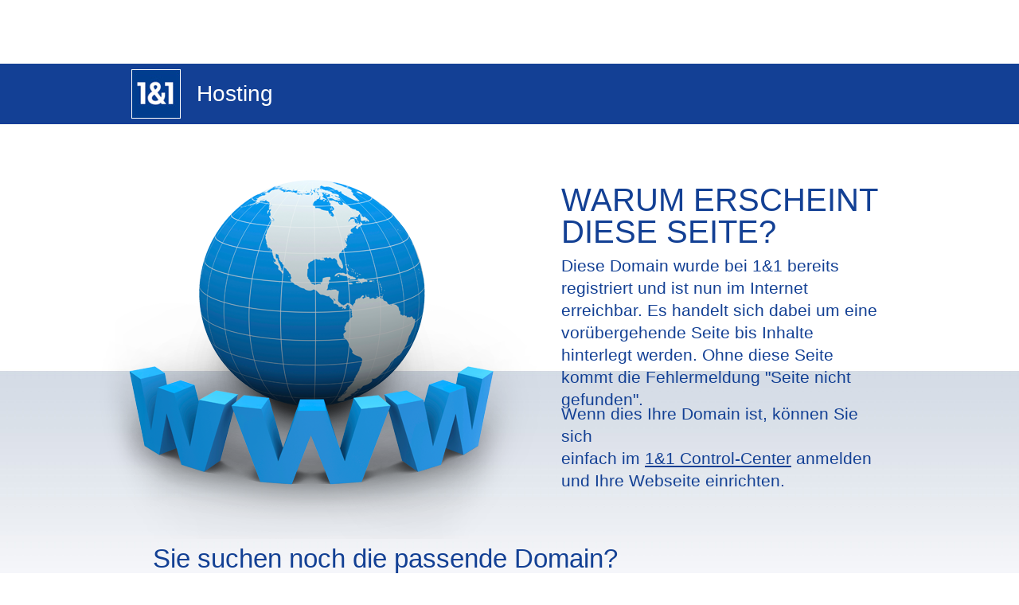

--- FILE ---
content_type: text/html
request_url: https://imagesrv.adition.com/banners/268/xml/1und1am/Parking/DE/de_why_popup_parking.html
body_size: 1416
content:
<!DOCTYPE html>
<html lang="de">
  <head>
    <meta charset="utf-8" />
    <title>1&amp;1 Hosting</title>
    <meta name="description" content="1&amp;1 Hosting erfolgreich im Internet" />
    <link rel="shortcut icon" type="image/x-icon" href="http://adimg.uimserv.net/1und1/Werbemittel/DefaultPages/INT/favicon.ico " />
    <link rel="stylesheet" type="text/css" href="css/styles.css" />
    <link rel="stylesheet" type="text/css" href="https://s0.2mdn.net/creatives/assets/245297/fonts.css">
    <!--[if IE 8]><link rel="stylesheet" type="text/css" href="css/ie8.css"/><![endif]-->
  </head>
  <body>
    <div id="container">
      <div id="header-banner">
        <h1>
        <a href="http://hosting.1und1.de/?ac=OM.PU.PUn53K351355T7073a" title="1&amp;1">
          <img width="62" height="62" src="http://adimg.uimserv.net/1und1/Werbemittel/DefaultPages/INT/Default_Page_logo.jpg " alt="1&amp;1" />
          <span class="hidden">
          <br />1&amp;1</span>
        </a>Hosting</h1>
      </div>
      <div id="header-content">
        <div id="header-logo">
          <a class="header-link" href="http://hosting.1und1.de/?ac=OM.PU.PUn53K351355T7073a" title="1&amp;1 Hosting">
            <img src="http://adimg.uimserv.net/1und1/Werbemittel/DefaultPages/INT/Default_Page_domain.png" alt="1&amp;1 Hosting" />
          </a>
        </div>
        <div id="header-text-top">
          <h2>Warum erscheint
          <br />diese Seite?</h2>
          <p>Diese Domain wurde bei 1&amp;1 bereits registriert und ist nun im Internet erreichbar. Es handelt sich dabei um eine vorübergehende Seite bis Inhalte hinterlegt werden. Ohne diese Seite kommt die Fehlermeldung "Seite nicht gefunden".
		  </p>
        </div>
        <div id="header-text-bottom">
          <p>Wenn dies Ihre Domain ist, können Sie sich
          <br />einfach im 
          <a href="https://account.1und1.de/?" title="1&amp;1 Control-Center">1&amp;1 Control-Center</a>&#160;anmelden
          <br />und Ihre Webseite einrichten.</p>
        </div>
      </div>
      <div id="content">
        <h3>Sie suchen noch die passende Domain?</h3>
        <div id="domainchecker">
          <form id="domaincheck_form_content" class="domaincheck_form" action="http://hosting.1und1.de/domaincheckresult" method="get" name="domaincheck_form_content">
            <fieldset class="clearfix">
             <input name="ac" type="hidden" value="OM.PU.PUn53K351355T7073a">
              <input name="__lf" type="hidden" value="Order" />
              <input name="__sendingdata" type="hidden" value="1" />
              <input name="linkId" type="hidden" value="ct.btn.continue" />
              <input name="multicheck.noError" type="hidden" value="1" />
              <input name="multicheck.Tlds" type="hidden" value="de" />
              <input id="multicheck.Domain" class="domaincheck_domain" maxlength="200" name="multicheck.Domain" size="40" type="text" value="" placeholder="Geben Sie Ihren gewünschten Domainnamen ein" />
              <input name="__SYNT:d0e10487d1:__forcestop" type="hidden" value="true" />
              <input name="__SYNT:d0e10487d1:__CMD[domaincheckresult]:SELWRP" type="hidden" value="multicheck" />
              <input name="__SYNT:d0e10487d1:__CMD[domaincheckresult]:RETWRP" type="hidden" value="productarea" />
              <button class="button-a2" id="button-ct-btn-check-bigdomaincheck" name="__SBMT:d0e10487d1:" type="submit" />
            </fieldset>
          </form>
        </div>
        <div id="content-box">
          <h4>1&amp;1 Hosting</h4>
          <h5>Erfolgreich im Internet</h5>
          <p>Als einer der führenden Inernet-Provider bietet 1&amp;1 Privatpersonen und
          <br />Geschäftstreibenden sowie Freiberuflern eine Vielfalt professioneller Online-
          <br />Anwendungen. Vom Einsteiger bis zum Web-Entwickler – hier findet jeder,
          <br />was zum Erfolg im Internet nötig ist!</p>
          <ul>
            <li><span>1&amp;1 DOMAINS</span>
            <br />Top-Domains zu
            <br />günstigen Preisen.
            <br /><a href="http://hosting.1und1.de/domain-registrieren?ac=OM.PU.PUn53K351355T7073a" title="Zum 1&amp;1 Shop">Zum 1&amp;1 Shop</a></li>
            <li><span>1&amp;1 E-MAIL</span>
            <br />E-Mail-Pakete für jeden Bedarf –
            <br />geschäftlich oder privat.
            <br /><a href="http://hosting.1und1.de/eigene-email-adresse?ac=OM.PU.PUn53K351355T7073a" title="Zum 1&amp;1 Shop">Zum 1&amp;1 Shop</a></li>
            <li><span>1&amp;1 MY WEBSITE</span>
            <br />Die einfache Komplett-Lösung für
            <br />Ihren Internet-Auftritt.
            <br /><a href="http://hosting.1und1.de/homepage-erstellen?ac=OM.PU.PUn53K351355T7073a" title="Zum 1&amp;1 Shop">Zum 1&amp;1 Shop</a></li>
          </ul>
          <ul>
            <li><span>1&amp;1 HOSTING</span>
            <br />Qualitäts-Hosting mit höchster
            <br />Verfügbarkeit durch Georedundanz.
            <br /><a href="http://hosting.1und1.de/webhosting?ac=OM.PU.PUn53K351355T7073a" title="Zum 1&amp;1 Shop">Zum 1&amp;1 Shop</a></li>
            <li><span>1&amp;1 SERVER</span>
            <br />Performance und Sicherheit –
            <br />egal ob dediziert oder in der Cloud.
            <br /><a href="http://hosting.1und1.de/server?ac=OM.PU.PUn53K351355T7073a" title="Zum 1&amp;1 Shop">Zum 1&amp;1 Shop</a></li>
            <li><span>1&amp;1 E-COMMERCE</span>
            <br />Einfach zu bedienende Lösungen für
            <br />den erfolgreichen Online-Handel.
            <br /><a href="http://hosting.1und1.de/onlineshop-erstellen?ac=OM.PU.PUn53K351355T7073a" title="Zum 1&amp;1 Shop">Zum 1&amp;1 Shop</a></li></li>
          </ul>
          <a class="content-link" href="http://hosting.1und1.de/?ac=OM.PU.PUn53K351355T7073a" title="Mehr erfahren">Mehr erfahren
          <span class="content-button" /></a>
        </div>
        <a id="monitor-link" href="http://hosting.1und1.de/?ac=OM.PU.PUn53K351355T7073a" title="1&amp;1 Hosting">
          <img src="http://adimg.uimserv.net/1und1/Werbemittel/DefaultPages/de_default_st_422x567_monitor.png" alt="1&amp;1 Hosting" />
        </a>
      </div>
    </div>
  </body>
</html>


--- FILE ---
content_type: text/css
request_url: https://imagesrv.adition.com/banners/268/xml/1und1am/Parking/DE/css/styles.css
body_size: 1475
content:
* {text-rendering: optimizeLegibility; -webkit-font-smoothing: antialiased; -moz-osx-font-smoothing: grayscale;}

	.font-loader{
		visibility: hidden;
		position: absolute;
	}
	.font-loader .embedded-font-regular{
		font-family: "sans-77-black-condensed", Arial, Sans-serif;
	}

body,p,h1,h2,h3,h4,h5,h6,ul,span,a,form,img,li,input,fieldset
{ margin:0;
  padding:0;
  font: 12px/18px "sans-57-condensed", Arial, Verdana, sans-serif;
  text-decoration:none;
  list-style-type:none;
  border:0;
  outline:0; }

body
{ background:url(http://adimg.uimserv.net/1und1/Werbemittel/DefaultPages/INT/Default_Page_header-kachel.jpg ) repeat-x;
  width:100%;
  height:100%;
  background-position:0 0; }

h2
{ padding:0 0 9px 0;
  font: normal 40px/40px "sans-77-90-black-condensed", Arial, Verdana, sans-serif;
  text-transform:uppercase;
  color:#134094; }

h3
{ padding:0 0 27px 42px;
  font: 33px "sans-77-90-black-condensed", Arial, Verdana, sans-serif;
  color:#134094; }

h4
{ padding:0 0 9px 0;
  font: 14px "sans-77-90-black-condensed", Arial, Verdana, sans-serif;
  text-transform:uppercase;
  color:#fff; }

h5
{ padding:7px 0 23px 0;
  font: 33px "sans-77-90-black-condensed", Arial, Verdana, sans-serif;
  color:#fff; }

#container
{ margin:80px auto;
  width:980px; }

#header-logo
{ float:left;
  width:500px; }

#header-text-top
{ float:right;
  width:400px;
  height:235px;
  padding-top:5px;
  padding-right:35px; }

#header-text-bottom
{ float:right;
  width:400px;
  height:177px;
  padding-top:40px;
  padding-right:35px; }

#header-content
{ margin-top:70px;
  width:990px; }

#header-content p
{ color:#134094;
  margin-top:0px;
  font: 21px/28px "sans-57-condensed", Arial, Verdana, sans-serif; }

#header-content a
{ color:#134094;
  font-size:21px;
  line-height:28px;
  text-decoration:underline; }

#header-banner a:hover
{ color:#134094;
  font-size:21px;
  line-height:28px;
  text-decoration:none; }

#header-banner h1
{ display:block;
  z-index:1;
  height:76px;
  color:#fff;
  font: 28px/76px "sans-77-90-black-condensed", Arial, Verdana, sans-serif;
  font-weight: normal !important; }

#header-banner h1 a
{ display:block;
  float:left;
  width:62px;
  height:62px;
  margin:7px 20px 7px 15px; }

.header-link
{ width:665px;
  height:451px;
  display:block;
  background:0;
  position:relative;
  top:0;
  left:-125px;
  overflow:hidden; }

#content
{ width:980px;
  float:left;
  color:#434343;
  position:relative;
  z-index:1000!important; }

#monitor-link
{ width:422px;
  height:567px;
  display:block;
  position:absolute;
  right:5px;
  bottom:-95px; }

#content-box
{ font-family:"sans-57-condensed", Arial, Verdana, sans-serif;
  color:#fff;
  float:left;
  margin-top:110px;
  width:550px;
  background:linear-gradient(to left,rgba(0,77,155,1) 0,rgba(0,49,127,1) 100%) repeat scroll 0 0 rgba(0,0,0,0);
  background:#134094 \9;
  padding:30px 30px 80px 30px;
  position:relative; }

#content-box:before
{ position:absolute;
  top:-20px;
  left:0;
  width:610px;
  height:100px;
  -moz-backface-visibility:hidden;
  -webkit-backface-visibility:hidden;
  backface-visibility:hidden;
  border:0;
  content:"";
  outline:1px solid rgba(255,255,255,0);
  z-Index:-1;
  transform:skew(0deg,3.5deg);
  -webkit-transform:skew(0deg,3.5deg);
  background:linear-gradient(to left,rgba(0,77,155,1) 0,rgba(0,49,127,1) 100%) repeat scroll 0 0 rgba(0,0,0,0);
  background:#134094 \9; }

#content-box:after
{ position:absolute;
  left:0;
  bottom:-25px;
  width:610px;
  height:50px;
  content:'';
  z-Index:-1;
  transform:skew(0deg,-3.5deg);
  -webkit-transform:skew(0deg,-3.5deg);
  background:#fff;
  z-index:0!important; }

#content-box p
{ font: 18px/25px "sans-57-condensed", Arial, Verdana, sans-serif; }

a.content-link
{ color:#fff;
  text-decoration:underline;
  display:inline-block;
  font: bold 18px "sans-57-condensed", Arial, Verdana, sans-serif;
  float:left;
  clear:left; }

a.content-link:hover
{ color:#fff;
  text-decoration:none;
  font-size:18px; }

span.content-button
{ display:inline-block;
  border-bottom:.333em solid rgba(0,63,143,0);
  border-left:.333em solid #eff5fc;
  border-top:.333em solid rgba(0,64,143,0);
  height:1px;
  font-size:13px; }

#content-box ul
{ margin:10px 0 30px 0;
  float:left;
  width:274px;
  font-size:16px; }

#content-box li
{ background:url(http://adimg.uimserv.net/1und1/Werbemittel/DefaultPages/INT/Default_Page_li-content.jpg ) no-repeat left 14px;
  float:none;
  padding:8px 0 0 25px;
  text-decoration:none; }

#content-box ul li
{ color:#fff;
  margin-bottom:10px;
  font: 16px/22px "sans-57-condensed", Arial, Verdana, sans-serif; }

#content-box ul li a
{ display: block;
margin-top: 5px;
  color:#fff;
  text-decoration:underline;
  font: bold 17px "sans-57-condensed", Arial, Verdana, sans-serif; }

#content-box ul li a:hover
{ color:#fff;
  text-decoration:none; }
  
#content-box ul li span
{ color:#fff;
  font: bold 17px "sans-57-condensed", Arial, Verdana, sans-serif; }

#domainchecker
{ width:980px;
  height:92px;
  background:#fff;
  box-shadow:5px 5px 28px rgba(0,51,129,0.27); }

.button-a2, .button-a3, .button-a4, .button-a5
{ box-sizing:border-box;
  color:#003d8f;
  cursor:pointer;
  width:164px;
  outline:0 none;
  padding:5px 2.225em 0 39px;
  position:relative;
  text-align:center;
  text-decoration:none;
  white-space:nowrap;
  height:92px;
  bottom:65px;
  left:192px;
  float:right;
  font: 25px/27px "sans-77-black-condensed", Arial, Verdana, sans-serif; }

button.button-a2, button.button-a3, button.button-a4, button.button-a5
{ border:0 none; }

.domaincheck_form .domaincheck_domain
{ border:0 none;
  color:#039;
  float:left;
  font: 24px/30px "sans-77-black-condensed", Arial, Verdana, sans-serif;
  height:32px;
  width:737px;
  padding:3px 3px 0 5px; }

.domaincheck_form .domaincheck_domain:-moz-placeholder
{ color:#9bb1ea; }

.domaincheck_form .domaincheck_domain::-moz-placeholder
{ color:#9bb1ea; }

.domaincheck_form .domaincheck_domain:-webkit-input-placeholder
{ color:#9bb1ea; }

.domaincheck_form .domaincheck_domain:-ms-input-placeholder
{ color:#9bb1ea; }

.domaincheck_form .domaincheck_domain,.domaincheck_form .domaincheck_tldlist
{font-family: "sans-77-black-condensed", Arial, Verdana, sans-serif; }

fieldset
{ border-top:1px solid #a9b9d7;
  border-left:1px solid #a9b9d7;
  border-right:1px solid #a9b9d7;
  border-bottom:1px solid #a9b9d7;
  height:35px;
  margin:29px 0 0 42px;
  width:745px;
  background-color:#fff;
  position:absolute; }

.hidden
{ display:none; }

.clearfix:after
{ visibility:hidden;
  display:block;
  content:"";
  clear:both;
  height:0; }

* html .clearfix
{ zoom:1; }

*:first-child+html .clearfix
{ zoom:1; }

@media screen and (max-width:1024px) and (min-width:480px)
{ .domaincheck_domain
{ -webkit-border-radius:0;
  -webkit-border:0; }

fieldset
{ border:0!important; }

; }

/*Button-Grafik DE*/
.button-a2
{ background:url(http://adimg.uimserv.net/1und1/Werbemittel/DefaultPages/de_default_st_164x92_check.jpg ) no-repeat; }

.button-a2:hover
{ background:url(http://adimg.uimserv.net/1und1/Werbemittel/DefaultPages/de_default_st_164x92_checkhover.jpg ) no-repeat; }

/*Button-Grafik ES*/
.button-a3
{ background:url(http://adimg.uimserv.net/1und1/Werbemittel/DefaultPages/es_default_st_164x92_check.jpg ) no-repeat; }

.button-a3:hover
{ background:url(http://adimg.uimserv.net/1und1/Werbemittel/DefaultPages/es_default_st_164x92_checkhover.jpg ) no-repeat; }

/*Button-Grafik UK*/
.button-a4
{ background:url(http://adimg.uimserv.net/1und1/Werbemittel/DefaultPages/uk_default_st_164x92_check.jpg ) no-repeat; }

.button-a4:hover
{ background:url(http://adimg.uimserv.net/1und1/Werbemittel/DefaultPages/uk_default_st_164x92_checkhover.jpg ) no-repeat; }

/*Button-Grafik US*/
.button-a5
{ background:url(http://adimg.uimserv.net/1und1/Werbemittel/DefaultPages/us_default_st_164x92_check.jpg ) no-repeat; }

.button-a5:hover
{ background:url(http://adimg.uimserv.net/1und1/Werbemittel/DefaultPages/us_default_st_164x92_checkhover.jpg ) no-repeat; }

span.content-button
{ margin:-13px 0 0 10px;
  margin:-14px 0 0 10px\9; }

